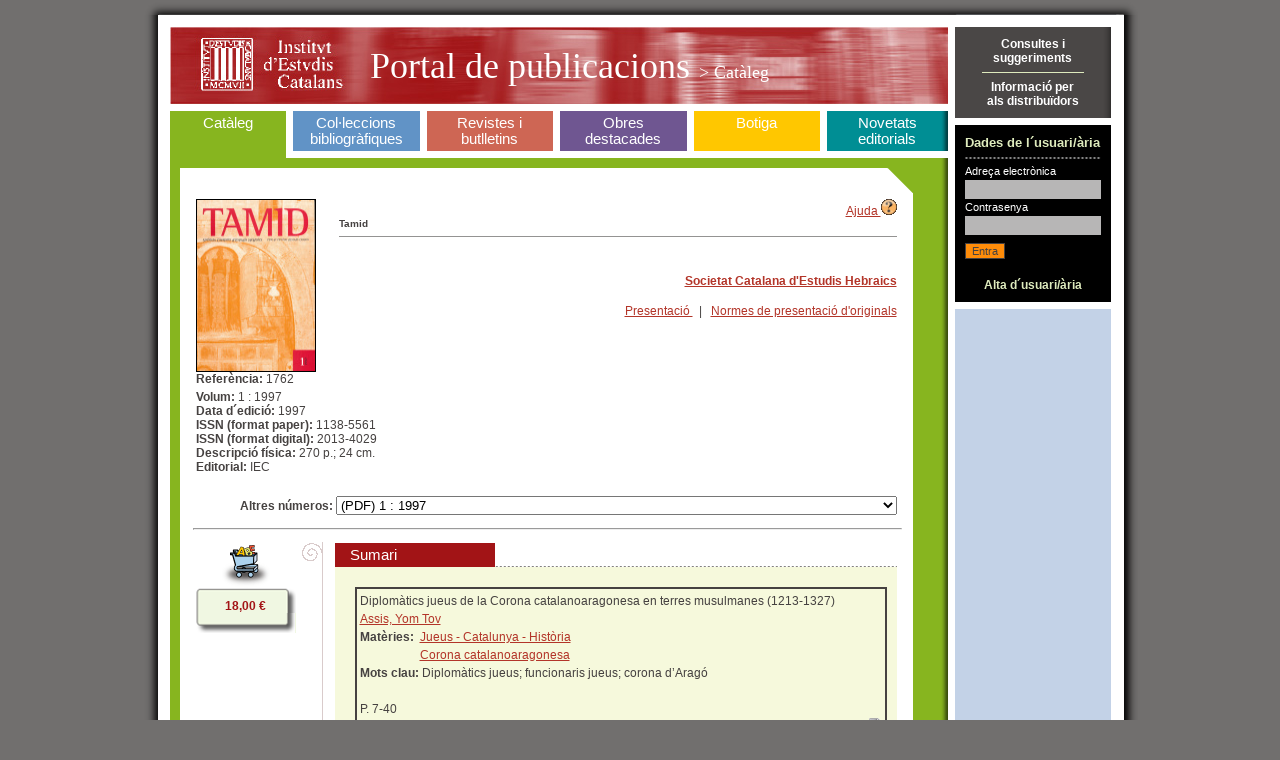

--- FILE ---
content_type: text/html;charset=ISO-8859-1
request_url: https://publicacions.iec.cat/PopulaFitxa.do?moduleName=cataleg&subModuleName=&idCatalogacio=1057
body_size: 6345
content:





<!DOCTYPE HTML PUBLIC "-//W3C//DTD HTML 4.01 Transitional//EN" "http://www.w3.org/TR/html4/loose.dtd">
<html>
	<head>
		<title>Portal de Publicacions</title>
		<meta http-equiv="Content-Type" content="text/html; charset=iso-8859-1">
		<link rel="stylesheet" type="text/css" href="css/estils_pantalla.css" media="all">
	</head>
	<body>
	
	<div id="contenidorA">
	<div id="contenidorB">
	<div id="contenidorC">
	<div id="contenidorD">
	
	<table class="divisora">
	  <tr class="divisora">
	    <td id="primeraColumna" class="divisora" width="85%">
		



<a href="index.do" class="bannerHome" title="P&agrave;gina principal">
<h1 class="general">
<img src="img/pixel_transparent_2.gif" style="float:left; margin:auto; cursor:default;" width="25px" height="77px" border="0" title="" alt=""/>
<img src="img/pixel_transparent_2.gif" style="float:left; margin:auto" width="150px" height="77px" border="0" title="IEC" alt="IEC" onclick="javascript:window.open('http://www.iec.cat');return false;"/>
<img src="img/pixel_transparent_2.gif" style="float:left; margin:auto" width="25px" height="77px" border="0"/>

 Portal de publicacions <span>

> Catàleg
</span></h1>
</a>
		


<div id="menuSeccions">
	<table class="zero">
		<td id="secCataleg" class="zero">
			<h3 id="triatSecCataleg"><a href="X.do?LIST.ID=CATALEG_RAPIDA_SIMPLE&method=start&nodata=true&moduleName=cataleg&subModuleName=cerca_rapida">Catàleg</a><br>&nbsp;</h3>
		</td>
		<td class="zero fonsBlanc" class="zero"><div class="w7"><!-- --></div></td>
		<td id="secColeccions" class="zero">
			<h3 ><a href="ColleccionsBibliografiques.do?moduleName=coleccions_bibliografiques">Col·leccions bibliogràfiques</a></h3>
			<!-- quan la pestanya està triada: <h3 id="triatSecColeccions"> -->
		</td>
		<td class="zero fonsBlanc"><div class="w7"><!-- --></div></td>
		<td id="secRevistes" class="zero">
			<h3 ><a href="RevistesCientifiques.do?moduleName=revistes_cientifiques">Revistes i butlletins</a></h3>
			<!-- quan la pestanya està triada: <h3 id="triatSecRevistes"> -->
		</td>
		<td class="zero fonsBlanc"><div class="w7"><!-- --></div></td>
		<td id="secMonografies" class="zero">
			<h3 ><a href="MonografiesEnLinia.do?moduleName=monografies_en_linia">Obres <br>destacades</a></h3>
			<!-- quan la pestanya està triada: <h3 id="triatSecMonografies"> -->
		</td>
		<td class="zero"><div class="w7"><!-- --></div></td>
		<td id="secBotiga" class="zero">
			<h3 ><a href="Botiga.do?moduleName=botiga">Botiga</a><br>&nbsp;</h3>
			<!-- quan la pestanya està triada: <h3 id="triatSecBotiga"> -->
		</td>
		<td class="zero fonsBlanc"><div class="w7"><!-- --></div></td>
		<td id="secNovetats" class="zero">
			<h3 ><a href="X.do?LIST.ID=DARRERES_NOVETATS&method=start&moduleName=novetats_editorials&subModuleName=darreres_novetats">Novetats editorials</a></h3>
			<!-- quan la pestanya està triada: <h3 id="triatSecNovetats"> -->
		</td>
	</table>
</div>
		












<script src="https://books.google.com/books/previewlib.js"></script>

<script>
function rotar(obj,angulo){
	    if (angulo >= 0) {
	        var rotation = Math.PI * angulo / 180;
	    } else {
	        var rotation = Math.PI * (360+angulo) / 180;
	    }sh
	    var costheta = Math.cos(rotation);
	    var sintheta = Math.sin(rotation);
	    if (document.createElement("canvas").getContext) {
	    /* ---- canvas ---- */ 
	        var c=document.createElement('canvas');
	        c.width = Math.abs(costheta*obj.width) + Math.abs(sintheta*obj.height);
	        c.style.width = c.width+'px';
	        c.height = Math.abs(costheta*obj.height) + Math.abs(sintheta*obj.width);
	        c.style.height=c.height+'px';
	        c.style.border='thin solid black';
	        c.id=obj.id;
	        var ctx=c.getContext('2d');
	        ctx.save();
	        if (rotation <= Math.PI/2) {
	            ctx.translate(sintheta*obj.height,0);
	        } else if (rotation <= Math.PI) {
	            ctx.translate(c.width,-costheta*obj.height);
	        } else if (rotation <= 1.5*Math.PI) {
	            ctx.translate(-costheta*obj.width,c.height);
	        } else {
	            ctx.translate(0,-sintheta*obj.width);
	        }
	        ctx.rotate(rotation);
	        ctx.drawImage(obj, 0, 0, obj.width, obj.height);
	        obj.parentNode.replaceChild(c,obj);
	        ctx.restore();
	    }else{
	    /* ---- DXImageTransform ---- */
	        obj.style.filter="progid:DXImageTransform.Microsoft.BasicImage(rotation=1)";
	    }
	}
	
	window.onload=function(){
		if(document.getElementById('imatge') != null) {
	    	rotar(document.getElementById('imatge'),90);
	    }
	}
</script>


		<div class="interior cataleg" style="min-height:350px">
			<div class="variable" style="min-height:350px">				
				<table width="100%">
					<tr width="100%" style="height:100px;"><!--Parte alta de la fitxa-->
						<td width="100%">
							<table width="100%">
								<tr>
									
									
									<td style="width:20%;" valign="top"><!--Parte izquierda de la fitxa-->
										<div style="text-align:left">
											
												<img id="" style="border: solid black; border-width: 1px" width="118" height="171" src='repository/images/00000010\00000020.jpg'/>
											
											
											<br/>
											
												<strong>Refer&egrave;ncia: </strong>1762<br/>
											
												

										</div>
									</td>
									<td valign="top" style="width:80%;"><!--Parte derecha de la fitxa-->
										<div align="right">
											<a onClick="javascript:window.open('pages/ajuda/ajuda_cerca_revistes_cient.jsp','Ajuda','width=828,height=400,resizable=1,scrollbars=1')" href="#">Ajuda <img border="0" src="img/help.gif"/></a>
										</div>
										<form name="FitxaForm" method="GET" action="/PopulaFitxa.do;jsessionid=A37B56BAACBD60F22A4B2A80A99B03FB" id="populaFitxa">
											<input type="hidden" name="moduleName" id="moduleName" value="cataleg" />
											<input type="hidden" name="subModuleName" id="moduleName" value="" />

											<h5 style="margin:0px;padding:0px">Tamid</h5>
											<div class="separadorCinc"><!-- --></div>
											<br/>
											<div align="right"> 
												
													
														<a onClick="javascript:window.open('https://scehb.iec.cat','','width=850,height=810,resizable=1,scrollbars=1')" href="#">
															<h4>Societat Catalana d'Estudis Hebraics</h4>
														</a>	
																								
												
												
												<!-- Presentacio -->
												
													<a onClick="javascript:window.open('documentInfo/repository/pdf/00000529/00000018.pdf','','width=850,height=810,resizable=1,scrollbars=1')" href="#">
													Presentaci&oacute;
													</a>
												
												
												&nbsp; | &nbsp;
												<!-- Normes de presentacio -->
												
													<a onClick="javascript:window.open('documentInfo/repository/pdf/00000529/00000019.pdf','','width=850,height=810,resizable=1,scrollbars=1')" href="#">
													Normes de presentaci&oacute; d'originals
													</a>
												
												
											</div>
											<br/>
											<br/>
											<div align="right">
												
												
																									
												
											</div>
											<br/>
											<div align="right">
												
													
												
											</div>
									</td>
								</tr>
								
								<!-- Parte inferior de la fitxa -->
								<tr>
									<td colspan="2" align="left">
										
											<strong>Volum: </strong>1 : 1997<br/>
										
										
											<strong>Data d´edici&oacute;: </strong>1997
											
											<br/>
										
										
											<strong>ISSN (format paper): </strong>1138-5561 <br/>
										
										
											<strong>ISSN (format digital): </strong>2013-4029       <br/>
										
										
										
										
											<strong>Descripci&oacute; f&iacute;sica: </strong>270 p.; 24 cm.<br/>
										
										
											<strong>Editorial: </strong>IEC<br/>
										
										<br/>
									</td>								
								</tr>
								<tr>
									<td colspan="2">
										
									</td>
								</tr>
								<tr>
									<td colspan="2" align="right">
										
											<strong>Altres números:</strong>
											<select name="idCatalogacio" onchange="submit()" style="width: 80%"><option value="44888">(PDF) 20 : 2025</option>
<option value="43708">(PDF) 19 : 2024 : Homenatge a Enric Cortès i Minguella. Homenatge a Josep Maria Llobet i Portella</option>
<option value="41088">(PDF) 18 : 2023</option>
<option value="39268">(PDF) 17 : 2022 : Homenatge a Jordi Casanovas i Miró (1953-2020)</option>
<option value="37548">(PDF) 16 : 2021</option>
<option value="35009">(PDF) 15 : 2020 : Homenatge a Jaume Riera i Sans</option>
<option value="33268">(PDF) 14 : 2019 : Homenatge a Victòria Mora i Pous</option>
<option value="30768">(PDF) 13 : 2018</option>
<option value="29168">(PDF) 12 : 2016-2017 : Homenatge a Prim Bertran Roigé, volum 2</option>
<option value="26332">(PDF) 11 : 2015 : Homenatge a Prim Bertran Roigé, volum 1</option>
<option value="23988">(PDF) 10 : 2014</option>
<option value="20468">(PDF) 9 : 2013</option>
<option value="19188">(PDF) 8 : 2012</option>
<option value="15468">(PDF) 7 : 2011</option>
<option value="10188">(PDF) 6 : 2006-2007</option>
<option value="4388">(PDF) 5 : 2004-2005</option>
<option value="1060">(PDF) 4 : 2002-2003</option>
<option value="1059">(PDF) 3 : 2000-2001</option>
<option value="1058">(PDF) 2 : 1998-1999</option>
<option value="1057" selected="selected">(PDF) 1 : 1997</option></select>
										
										</form>
									</td>								
								</tr>
							</table>
						</td>
					</tr>
					<tr>
						<td align="right">
							<hr width="100%"/>
						</td>
					</tr>
					<tr><!--Parte baja de la fitxa-->
						<td>
							<table width=100%>
								<tr>
									<td valign="top" width="10%"> <!-- preu -->
										<div style="text-align:center;">
											
												
												
												
												
																							
													<a href="AddCistella.do?moduleName=cataleg&subModuleName=&idCatalogacio=1057" class="granate">
														<img border="0" src="img/ico_carret.gif" alt="Afegir a la cistella"/>
													</a>
												
												
													<br/>
													
													<!-- preu -->												
													<table border="0" cellspacing="0" cellpadding="0" style="background-color:#F0F7E2" align="center" width="100">
														<tr>
															<td width="11" height="11"><img src="img/corner_verd_1.gif" width="11" height="11"></td>
															<td style="background:#F0F7E2 url(img/corner_verd_2.gif) 0 0 repeat-x">
															 <div><!-- --></div>
															</td>
															<td width="12" height="11"><img src="img/corner_verd_3.gif" width="12" height="11"></td>
														 </tr>
														 <tr>
															<td style="background:#F0F7E2 url(img/fons_18.gif) 0 0 repeat-y">&nbsp;</td>
															<td style="padding:0 15px" align="center">
															<strong class="granate">
																
																18,00 &#8364;
																
															</strong>
															</td>
															<td style="background:#F0F7E2 url(img/fons_19.gif) 0 0 repeat-y">&nbsp;</td>
														 </tr>
														 <tr>
															<td width="11" height="20"><img src="img/corner_verd_4.gif" width="11" height="20"></td>
															<td style="background:#F0F7E2 url(img/corner_verd_5.gif) 0 0 repeat-x">
															<div><!-- --></div>
															</td>
															<td width="11" height="20"><img src="img/corner_verd_6.gif" width="11" height="20"></td>
														 </tr>
													</table>					
													<!-- final preu -->												
												
											
											
											
										</div>												
									</td> <!-- final preu -->
									<td width="5%" valign="top" align="center" style="background:transparent url(img/cuerpo_cabezal.png) center repeat-y;"> <!-- barra vertical -->
										<img src="img/cabezal.png"/ height="28">
									</td> <!-- final barra vertical -->
									<td width="85%"> <!-- sumari -->
										
										
										<table cellpadding="3" cellspacing="0" width="100%">
										  <tr>
											<td class="gran" style="background-color:#A21416;color:white;padding:4px 15px;text-align:left"  width="130">Sumari</td>
											<td style="background:transparent url(img/fons_34.gif) left bottom repeat-x">&nbsp;</td>
										  </tr>
										</table>
										<div style="padding:20px 10px 20px 20px;background-color:#F6F9DC;line-height:1.5em;margin:0;">

										
													
													
													
													
													
													
													
													
													
													
													
													
													
													
													
													
											
											
												<div style="border-width:2px;border-style:solid;padding-left:3px;padding-right:3px;padding-top:3px;padding-bottom:3px;">														
														Diplomàtics jueus de la Corona catalanoaragonesa en terres musulmanes (1213-1327)
														
														<!-- Autors -->
														
														<br/>														
															
															<a href="X.do?method=start&LIST.ID=CATALEG&moduleName=cataleg&autor=Assis, Yom Tov">Assis, Yom Tov</a> 
															
														
														<!-- Materies -->
															
														
															
														<br/>
														
														<table border="0" cellpadding="0" cellspacing="0">
															<tr>
																<td valign="top">
																	<strong>Mat&egrave;ries: &nbsp;</strong>
																</td>
																<td>
																	
																					<a href="X.do?method=start&LIST.ID=CATALEG&moduleName=cataleg&materia=Jueus - Catalunya - Història">Jueus - Catalunya - Història</a>
																	
																					<br/><a href="X.do?method=start&LIST.ID=CATALEG&moduleName=cataleg&materia=Corona catalanoaragonesa">Corona catalanoaragonesa</a>
																	
																</td>
															</tr>
														</table>
														
														<!-- Mots clau catala -->
														
														<strong>Mots clau: </strong>Diplomàtics jueus; funcionaris jueus; corona d’Aragó
														
														
														<!-- Mots clau angles -->
														
														
														<!-- Mots clau castella -->
														
														<table border="0" cellpadding="0" cellspacing="0" width="100%">
														<!-- doiART -->
														
														<tr>
														<td align="left">
														<!-- Descr fisica -->
														
														<br/>
														P. 7-40
														
														</td>
														<!-- URL Relacionada -->
																												
														</tr>
														</table>
														
														<table border="0" cellpadding="0" cellspacing="0" width="100%">
															<tr>
																<td align="left">
																	<a href="#" onclick="window.open('PopulaFitxaArticle.do?idArticle=7308&moduleName=cataleg&subModuleName=&idTipusConsulta=citacio')">Citaci&oacute; bibliogr&agrave;fica</a>
																</td>
																<td>
																	
																		<a href="#" onclick="window.open('PopulaFitxaArticle.do?idArticle=7308&moduleName=cataleg&subModuleName=&idTipusConsulta=resum')">Resum</a>
																	
																	
																</td>
																<td>
																	
																	
																</td>
																<td>
																	
																	
																</td>
																
																
																	<td align="right">
																		<a target="_blank" href='repository/pdf/
																			00000098\00000072.pdf'>Text complet<img alt="Text complet" src="img/ico_pdf_report.gif" style="border-style:none">
																		</a>
																	</td>
																
																
															</tr>
														</table>
														<div align="right">
														</div>
													</div>			
												<br/>
											
											
												<div style="border-width:2px;border-style:solid;padding-left:3px;padding-right:3px;padding-top:3px;padding-bottom:3px;">														
														Dos testaments i uns capítols matrimonials de jueus de Cervera (1395)
														
														<!-- Autors -->
														
														<br/>														
															
															<a href="X.do?method=start&LIST.ID=CATALEG&moduleName=cataleg&autor=Llobet i Portella, Josep M.">Llobet i Portella, Josep M.</a> 
															
														
														<!-- Materies -->
															
														
															
														<br/>
														
														<table border="0" cellpadding="0" cellspacing="0">
															<tr>
																<td valign="top">
																	<strong>Mat&egrave;ries: &nbsp;</strong>
																</td>
																<td>
																	
																					<a href="X.do?method=start&LIST.ID=CATALEG&moduleName=cataleg&materia=Jueus - Cervera - S. XIV-XV">Jueus - Cervera - S. XIV-XV</a>
																	
																					<br/><a href="X.do?method=start&LIST.ID=CATALEG&moduleName=cataleg&materia=Capítols matrimonials - Cervera - S. XIV">Capítols matrimonials - Cervera - S. XIV</a>
																	
																					<br/><a href="X.do?method=start&LIST.ID=CATALEG&moduleName=cataleg&materia=Testaments - Cervera - Història - S. XIV">Testaments - Cervera - Història - S. XIV</a>
																	
																</td>
															</tr>
														</table>
														
														<!-- Mots clau catala -->
														
														<strong>Mots clau: </strong>Testament; capítols matrimonials; quetubà; Cervera medieval, Cervera jueus; notaris
														
														
														<!-- Mots clau angles -->
														
														
														<!-- Mots clau castella -->
														
														<table border="0" cellpadding="0" cellspacing="0" width="100%">
														<!-- doiART -->
														
														<tr>
														<td align="left">
														<!-- Descr fisica -->
														
														<br/>
														P. 41-49
														
														</td>
														<!-- URL Relacionada -->
																												
														</tr>
														</table>
														
														<table border="0" cellpadding="0" cellspacing="0" width="100%">
															<tr>
																<td align="left">
																	<a href="#" onclick="window.open('PopulaFitxaArticle.do?idArticle=7303&moduleName=cataleg&subModuleName=&idTipusConsulta=citacio')">Citaci&oacute; bibliogr&agrave;fica</a>
																</td>
																<td>
																	
																		<a href="#" onclick="window.open('PopulaFitxaArticle.do?idArticle=7303&moduleName=cataleg&subModuleName=&idTipusConsulta=resum')">Resum</a>
																	
																	
																</td>
																<td>
																	
																	
																</td>
																<td>
																	
																	
																</td>
																
																
																	<td align="right">
																		<a target="_blank" href='repository/pdf/
																			00000098\00000073.pdf'>Text complet<img alt="Text complet" src="img/ico_pdf_report.gif" style="border-style:none">
																		</a>
																	</td>
																
																
															</tr>
														</table>
														<div align="right">
														</div>
													</div>			
												<br/>
											
											
												<div style="border-width:2px;border-style:solid;padding-left:3px;padding-right:3px;padding-top:3px;padding-bottom:3px;">														
														Nous fragments d'inscripcions hebrees localitzats a Barcelona
														
														<!-- Autors -->
														
														<br/>														
															
															<a href="X.do?method=start&LIST.ID=CATALEG&moduleName=cataleg&autor=Casanovas i Miró, Jordi">Casanovas i Miró, Jordi</a> 
															
														
														<!-- Materies -->
															
														
															
														<br/>
														
														<table border="0" cellpadding="0" cellspacing="0">
															<tr>
																<td valign="top">
																	<strong>Mat&egrave;ries: &nbsp;</strong>
																</td>
																<td>
																	
																					<a href="X.do?method=start&LIST.ID=CATALEG&moduleName=cataleg&materia=Cementiris jueus - Barcelona">Cementiris jueus - Barcelona</a>
																	
																					<br/><a href="X.do?method=start&LIST.ID=CATALEG&moduleName=cataleg&materia=Inscripcions hebrees - Barcelona">Inscripcions hebrees - Barcelona</a>
																	
																</td>
															</tr>
														</table>
														
														<!-- Mots clau catala -->
														
														<strong>Mots clau: </strong>Epigrafia hebrea; Barcelona; cementeri jueu de Montjuïc
														
														
														<!-- Mots clau angles -->
														
														
														<!-- Mots clau castella -->
														
														<table border="0" cellpadding="0" cellspacing="0" width="100%">
														<!-- doiART -->
														
														<tr>
														<td align="left">
														<!-- Descr fisica -->
														
														<br/>
														P. 51-63
														
														</td>
														<!-- URL Relacionada -->
																												
														</tr>
														</table>
														
														<table border="0" cellpadding="0" cellspacing="0" width="100%">
															<tr>
																<td align="left">
																	<a href="#" onclick="window.open('PopulaFitxaArticle.do?idArticle=7306&moduleName=cataleg&subModuleName=&idTipusConsulta=citacio')">Citaci&oacute; bibliogr&agrave;fica</a>
																</td>
																<td>
																	
																		<a href="#" onclick="window.open('PopulaFitxaArticle.do?idArticle=7306&moduleName=cataleg&subModuleName=&idTipusConsulta=resum')">Resum</a>
																	
																	
																</td>
																<td>
																	
																	
																</td>
																<td>
																	
																	
																</td>
																
																
																	<td align="right">
																		<a target="_blank" href='repository/pdf/
																			00000098\00000074.pdf'>Text complet<img alt="Text complet" src="img/ico_pdf_report.gif" style="border-style:none">
																		</a>
																	</td>
																
																
															</tr>
														</table>
														<div align="right">
														</div>
													</div>			
												<br/>
											
											
												<div style="border-width:2px;border-style:solid;padding-left:3px;padding-right:3px;padding-top:3px;padding-bottom:3px;">														
														La Controvèrsia sobre l'estudi de la filosofia en les comunitats jueves occitanocatalanes a la primeria del segle XIV: Alguns documents essencials del llibre <i>Minhat Quenaot</i> d'Abamari ben Mossé de Lunel
														
														<!-- Autors -->
														
														<br/>														
															
															<a href="X.do?method=start&LIST.ID=CATALEG&moduleName=cataleg&autor=Feliu, Eduard">Feliu, Eduard</a> 
															
														
														<!-- Materies -->
															
														
															
														<br/>
														
														<table border="0" cellpadding="0" cellspacing="0">
															<tr>
																<td valign="top">
																	<strong>Mat&egrave;ries: &nbsp;</strong>
																</td>
																<td>
																	
																					<a href="X.do?method=start&LIST.ID=CATALEG&moduleName=cataleg&materia=Judaisme - Catalunya - Història - Fonts">Judaisme - Catalunya - Història - Fonts</a>
																	
																					<br/><a href="X.do?method=start&LIST.ID=CATALEG&moduleName=cataleg&materia=Jueus - Provença">Jueus - Provença</a>
																	
																					<br/><a href="X.do?method=start&LIST.ID=CATALEG&moduleName=cataleg&materia=Judaisme - Història - S. XIV">Judaisme - Història - S. XIV</a>
																	
																					<br/><a href="X.do?method=start&LIST.ID=CATALEG&moduleName=cataleg&materia=Excomunió - 1305">Excomunió - 1305</a>
																	
																</td>
															</tr>
														</table>
														
														<!-- Mots clau catala -->
														
														<strong>Mots clau: </strong>Excomunió de 1305; controvèrsia filosòfica; estudi de la filosofia; Salomó ben Adret; dictàmens; responsa; Minhat Quenaot
														
														
														<!-- Mots clau angles -->
														
														
														<!-- Mots clau castella -->
														
														<table border="0" cellpadding="0" cellspacing="0" width="100%">
														<!-- doiART -->
														
														<tr>
														<td align="left">
														<!-- Descr fisica -->
														
														<br/>
														P. 65-131
														
														</td>
														<!-- URL Relacionada -->
																												
														</tr>
														</table>
														
														<table border="0" cellpadding="0" cellspacing="0" width="100%">
															<tr>
																<td align="left">
																	<a href="#" onclick="window.open('PopulaFitxaArticle.do?idArticle=7305&moduleName=cataleg&subModuleName=&idTipusConsulta=citacio')">Citaci&oacute; bibliogr&agrave;fica</a>
																</td>
																<td>
																	
																		<a href="#" onclick="window.open('PopulaFitxaArticle.do?idArticle=7305&moduleName=cataleg&subModuleName=&idTipusConsulta=resum')">Resum</a>
																	
																	
																</td>
																<td>
																	
																	
																</td>
																<td>
																	
																	
																</td>
																
																
																	<td align="right">
																		<a target="_blank" href='repository/pdf/
																			00000098\00000075.pdf'>Text complet<img alt="Text complet" src="img/ico_pdf_report.gif" style="border-style:none">
																		</a>
																	</td>
																
																
															</tr>
														</table>
														<div align="right">
														</div>
													</div>			
												<br/>
											
											
												<div style="border-width:2px;border-style:solid;padding-left:3px;padding-right:3px;padding-top:3px;padding-bottom:3px;">														
														Amir Guilboa o els esbarzers del somni
														
														<!-- Autors -->
														
														<br/>														
															
															<a href="X.do?method=start&LIST.ID=CATALEG&moduleName=cataleg&autor=Barjau, M. Esperança">Barjau, M. Esperança</a> 
															
															 ; <a href="X.do?method=start&LIST.ID=CATALEG&moduleName=cataleg&autor= Feliu, Eduard"> Feliu, Eduard</a> 
															
														
														<!-- Materies -->
															
														
															
														<br/>
														
														<table border="0" cellpadding="0" cellspacing="0">
															<tr>
																<td valign="top">
																	<strong>Mat&egrave;ries: &nbsp;</strong>
																</td>
																<td>
																	
																					<a href="X.do?method=start&LIST.ID=CATALEG&moduleName=cataleg&materia=Gilboa, Amir. 1917-1984 - Crítica textual">Gilboa, Amir. 1917-1984 - Crítica textual</a>
																	
																					<br/><a href="X.do?method=start&LIST.ID=CATALEG&moduleName=cataleg&materia=Poesia hebraica - S. XX">Poesia hebraica - S. XX</a>
																	
																</td>
															</tr>
														</table>
														
														<!-- Mots clau catala -->
														
														<strong>Mots clau: </strong>Amir Guilboa; poesia hebrea moderna
														
														
														<!-- Mots clau angles -->
														
														
														<!-- Mots clau castella -->
														
														<table border="0" cellpadding="0" cellspacing="0" width="100%">
														<!-- doiART -->
														
														<tr>
														<td align="left">
														<!-- Descr fisica -->
														
														<br/>
														P. 133-156
														
														</td>
														<!-- URL Relacionada -->
																												
														</tr>
														</table>
														
														<table border="0" cellpadding="0" cellspacing="0" width="100%">
															<tr>
																<td align="left">
																	<a href="#" onclick="window.open('PopulaFitxaArticle.do?idArticle=7307&moduleName=cataleg&subModuleName=&idTipusConsulta=citacio')">Citaci&oacute; bibliogr&agrave;fica</a>
																</td>
																<td>
																	
																		<a href="#" onclick="window.open('PopulaFitxaArticle.do?idArticle=7307&moduleName=cataleg&subModuleName=&idTipusConsulta=resum')">Resum</a>
																	
																	
																</td>
																<td>
																	
																	
																</td>
																<td>
																	
																	
																</td>
																
																
																	<td align="right">
																		<a target="_blank" href='repository/pdf/
																			00000098\00000076.pdf'>Text complet<img alt="Text complet" src="img/ico_pdf_report.gif" style="border-style:none">
																		</a>
																	</td>
																
																
															</tr>
														</table>
														<div align="right">
														</div>
													</div>			
												<br/>
											
											
												<div style="border-width:2px;border-style:solid;padding-left:3px;padding-right:3px;padding-top:3px;padding-bottom:3px;">														
														Bibliografia sobre la història dels jueus de la Corona de Catalunya-Aragó i Provença: 1985-1994
														
														<!-- Autors -->
														
														<br/>														
															
															<a href="X.do?method=start&LIST.ID=CATALEG&moduleName=cataleg&autor=Feliu, Eduard">Feliu, Eduard</a> 
															
															 ; <a href="X.do?method=start&LIST.ID=CATALEG&moduleName=cataleg&autor= Casanellas, Pere"> Casanellas, Pere</a> 
															
														
														<!-- Materies -->
															
														
															
														<br/>
														
														<table border="0" cellpadding="0" cellspacing="0">
															<tr>
																<td valign="top">
																	<strong>Mat&egrave;ries: &nbsp;</strong>
																</td>
																<td>
																	
																					<a href="X.do?method=start&LIST.ID=CATALEG&moduleName=cataleg&materia=Judaisme - Corona Catalanoaragonesa - Bibliografia">Judaisme - Corona Catalanoaragonesa - Bibliografia</a>
																	
																					<br/><a href="X.do?method=start&LIST.ID=CATALEG&moduleName=cataleg&materia=Judaisme - Provença - Bibliografia">Judaisme - Provença - Bibliografia</a>
																	
																</td>
															</tr>
														</table>
														
														<!-- Mots clau catala -->
														
														<strong>Mots clau: </strong>Bibliografia sobre història dels jueus; Catalunya jueva; Provença jueva
														
														
														<!-- Mots clau angles -->
														
														
														<!-- Mots clau castella -->
														
														<table border="0" cellpadding="0" cellspacing="0" width="100%">
														<!-- doiART -->
														
														<tr>
														<td align="left">
														<!-- Descr fisica -->
														
														<br/>
														P. 157-265
														
														</td>
														<!-- URL Relacionada -->
																												
														</tr>
														</table>
														
														<table border="0" cellpadding="0" cellspacing="0" width="100%">
															<tr>
																<td align="left">
																	<a href="#" onclick="window.open('PopulaFitxaArticle.do?idArticle=7304&moduleName=cataleg&subModuleName=&idTipusConsulta=citacio')">Citaci&oacute; bibliogr&agrave;fica</a>
																</td>
																<td>
																	
																		<a href="#" onclick="window.open('PopulaFitxaArticle.do?idArticle=7304&moduleName=cataleg&subModuleName=&idTipusConsulta=resum')">Resum</a>
																	
																	
																</td>
																<td>
																	
																	
																</td>
																<td>
																	
																	
																</td>
																
																
																	<td align="right">
																		<a target="_blank" href='repository/pdf/
																			00000098\00000077.pdf'>Text complet<img alt="Text complet" src="img/ico_pdf_report.gif" style="border-style:none">
																		</a>
																	</td>
																
																
															</tr>
														</table>
														<div align="right">
														</div>
													</div>			
												<br/>
											
											
												<div style="border-width:2px;border-style:solid;padding-left:3px;padding-right:3px;padding-top:3px;padding-bottom:3px;">														
														Abstracts
														
														<!-- Autors -->
														
														
														<!-- Materies -->
															
														
															
														<!-- Mots clau catala -->
														
														
														<!-- Mots clau angles -->
														
														
														<!-- Mots clau castella -->
														
														<table border="0" cellpadding="0" cellspacing="0" width="100%">
														<!-- doiART -->
														
														<tr>
														<td align="left">
														<!-- Descr fisica -->
														
														<br/>
														P. 267-270
														
														</td>
														<!-- URL Relacionada -->
																												
														</tr>
														</table>
														
														<table border="0" cellpadding="0" cellspacing="0" width="100%">
															<tr>
																<td align="left">
																	<a href="#" onclick="window.open('PopulaFitxaArticle.do?idArticle=96350&moduleName=cataleg&subModuleName=&idTipusConsulta=citacio')">Citaci&oacute; bibliogr&agrave;fica</a>
																</td>
																<td>
																	
																	
																</td>
																<td>
																	
																	
																</td>
																<td>
																	
																	
																</td>
																
																
																	<td align="right">
																		<a target="_blank" href='repository/pdf/
																			00000247\00000063.pdf'>Text complet<img alt="Text complet" src="img/ico_pdf_report.gif" style="border-style:none">
																		</a>
																	</td>
																
																
															</tr>
														</table>
														<div align="right">
														</div>
													</div>			
												<br/>
											
										
										</div>	<!-- fi div sumari -->
									</td> <!-- final sumari -->
								</tr>
							</table>
						</td>
					</tr>
				</table>
			</div>
		</div>
	
	
	
		</td>
	    <td id="segonaColumna" class="divisora" width="15%">	
		

<div style="background:#4A4746 url(img/fons_04.gif) top right repeat-y;vertical-align:middle;text-align:center;padding:10px;border-bottom:7px solid white;">
	<a onClick="javascript:window.open('/PopulaEnviarConsulta.do', 'Consulta', 'menubar=1,resizable=1,width=809,height=630')" href="#" class="blanc senseRatlla"><strong>Consultes i<br>suggeriments</strong></a>		
	<div class="separadorU"><!-- --></div>
	<a onClick="javascript:window.open('pages/distribuidores/BOT_DIS_001.jsp','Distribuidors')" href="#" class="blanc senseRatlla"><strong>Informació per<br>als distribuïdors</strong></a>
</div>

		






<script src="js/pdp.js" type="text/javascript"></script>


<form name="LoginForm" method="post" action="/Login.do;jsessionid=A37B56BAACBD60F22A4B2A80A99B03FB" id="Login">
<div style="background-color:black;padding:10px;border-bottom:7px solid white;">
	<h2 class="usuari">Dades de l´usuari/ària</h2>
	<div class="separadorDos"><!-- --></div>
	<label class="etiquetaU">Adreça electr&ograve;nica</label>
	<input type="text" name="name" value="" style="width:130px" class="campsDos">
	<div class='error' style='margin-top:2px'></div>
	<label class="etiquetaU">Contrasenya</label>
	<input type="password" name="password" value="" style="width:130px" class="campsDos">
	<div class='error' style='margin-top:2px'></div>
	<div class='error' style='margin-top:3px'></div>
	<div style="padding:5px 0;">
    <input type="submit" value="Entra" class="botoDos">
  	</div>
	<div style="text-align:center"><a href="PopulaUsuari.do" class="verdClar senseRatlla"><br><strong>Alta d´usuari/ària</strong></a>	</div>
</div>
</form>


		











		</td>
	  </tr>
	  <!-- <tr>
	  	<td colspan="2" class="peu">
	  		Per a navegar pel portal necessiteu Mozilla o Microsoft Internet Explorer (recomanem la versió 5.0 o superior). 
	  		<br>
	  		Amb altres navegadors i/o resolucions podria ser que visualitzéssiu incorrectament alguna de les pàgines del portal. 
	  	</td>
	  </tr> -->
	</table>
	</div>
	</div>
	</div>
	</div>
	</body>
</html>
